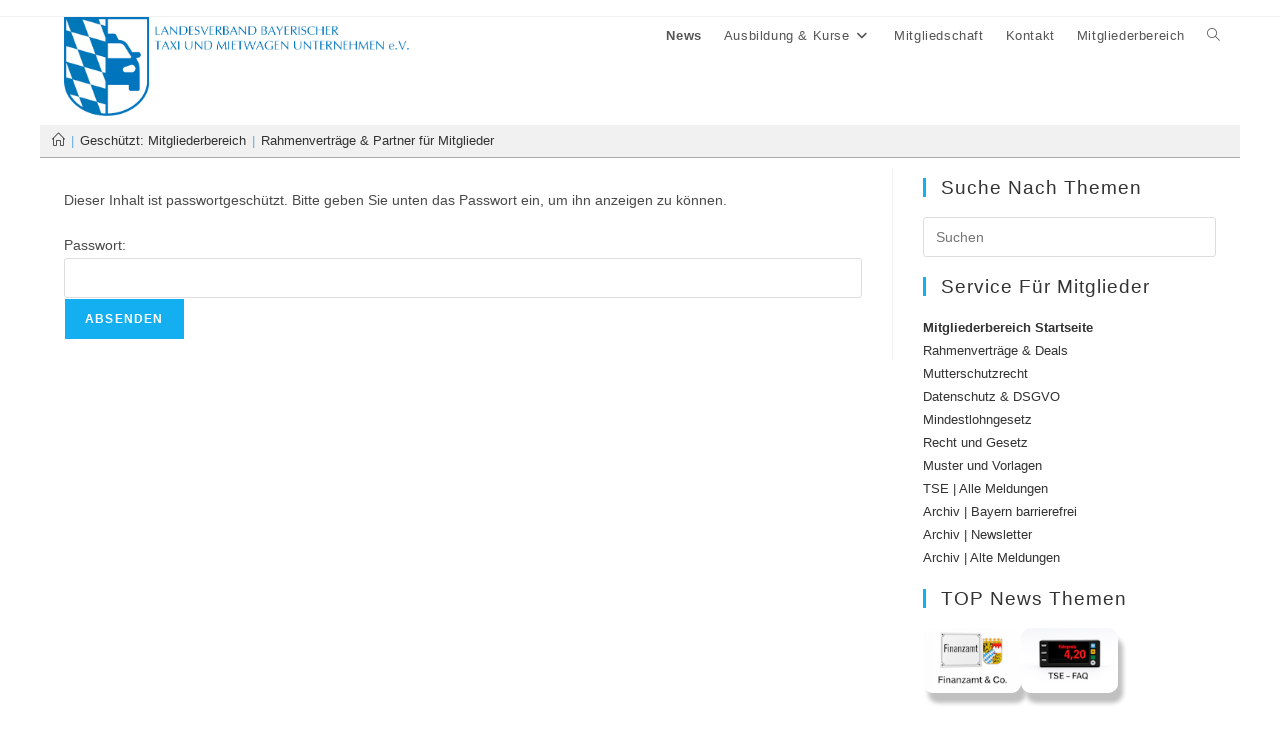

--- FILE ---
content_type: text/html; charset=utf-8
request_url: https://www.google.com/recaptcha/api2/aframe
body_size: 267
content:
<!DOCTYPE HTML><html><head><meta http-equiv="content-type" content="text/html; charset=UTF-8"></head><body><script nonce="_PJJm3x6ofeFDIq7BwIxog">/** Anti-fraud and anti-abuse applications only. See google.com/recaptcha */ try{var clients={'sodar':'https://pagead2.googlesyndication.com/pagead/sodar?'};window.addEventListener("message",function(a){try{if(a.source===window.parent){var b=JSON.parse(a.data);var c=clients[b['id']];if(c){var d=document.createElement('img');d.src=c+b['params']+'&rc='+(localStorage.getItem("rc::a")?sessionStorage.getItem("rc::b"):"");window.document.body.appendChild(d);sessionStorage.setItem("rc::e",parseInt(sessionStorage.getItem("rc::e")||0)+1);localStorage.setItem("rc::h",'1770041579268');}}}catch(b){}});window.parent.postMessage("_grecaptcha_ready", "*");}catch(b){}</script></body></html>

--- FILE ---
content_type: text/css
request_url: https://taxi-bayern.de/wp-content/themes/oceanwp-child/assets/css/fonts.css?ver=1.0
body_size: 245
content:
/* ===== Inter ===== */
@font-face {
  font-family: 'Inter';
  src: url('../fonts/Inter/subset-Inter-Regular.woff2') format('woff2');
  font-weight: 400;
  font-style: normal;
  font-display: swap;
}
@font-face {
  font-family: 'Inter';
  src: url('../fonts/Inter/Inter-Italic.woff2') format('woff2');
  font-weight: 400;
  font-style: italic;
  font-display: swap;
}

/* ===== Montserrat (Thin – sehr leicht) ===== */
@font-face {
  font-family: 'Montserrat';
  src: url('../fonts/Montserrat/subset-Montserrat-Thin.woff2') format('woff2');
  font-weight: 100;
  font-style: normal;
  font-display: swap;
}
@font-face {
  font-family: 'Montserrat';
  src: url('../fonts/Montserrat/subset-Montserrat-ThinItalic.woff2') format('woff2');
  font-weight: 100;
  font-style: italic;
  font-display: swap;
}

/* ===== Roboto ===== */
@font-face {
  font-family: 'Roboto';
  src: url('../fonts/Roboto/subset-Roboto-Regular.woff2') format('woff2');
  font-weight: 400;
  font-style: normal;
  font-display: swap;
}
@font-face {
  font-family: 'Roboto';
  src: url('../fonts/Roboto/subset-Roboto-Italic.woff2') format('woff2');
  font-weight: 400;
  font-style: italic;
  font-display: swap;
}

/* ===== Familien zuweisen (erstmal basic) ===== */
body {
  font-family: "Inter", "Roboto", system-ui, -apple-system, Arial, sans-serif;
}
h1, h2, h3, h4, h5, h6 {
  font-family: "Montserrat", "Inter", "Roboto", system-ui, -apple-system, Arial, sans-serif;
}



--- FILE ---
content_type: text/css
request_url: https://taxi-bayern.de/wp-content/themes/oceanwp-child/style.css?ver=1.3%20-%2026.09.2025
body_size: 7975
content:
/*
Theme Name: OceanWP Child
Template: oceanwp
Author: Sebaf IT Germany, (c) 2025
Version: 1.3 - 26.09.2025
Version: 1.4 - 27.01.2026
*/

/* CUSTOM CSS für Taxi-Bayern.de - Stand: 27.01.2026 */

.wp-block-latest-posts__featured-image img {
    height: auto;
    max-width: 100%;
    width: 150px;
}

.show-support-ribbon {
    width: 220px;
    height: 100px;
    padding: 10px 0;
    color: #000;
    background: none;
    font-size: 12px;
    line-height: 16px;
    font-family: 'Lucida Grande','Lucida Sans Unicode','Lucida Sans',Geneva,Verdana,sans-serif;
    text-align: center;
    text-decoration: none;
    border: 1px solid rgba(255,255,255,.7);
    transform: rotate(0deg);
rgba(0,0,0,.3);
}
.show-support-ribbon a[style] { font-size: 14px !important;
background-color:black !important}

/* ****************************************************************** */
/* CI Standard des LV: Bilder abgerundet und Button-like Hover-Effekt */
/* ****************************************************************** */

img.sfshadow{
	box-shadow: 10px 20px 15px silver;
	border-radius: 20px;
}

img.sfshadow:hover{
    box-shadow: inset 0 0 0 9999px rgba(0, 128, 128, 0.6);
    filter: brightness(0.85);
}

figure.sfshadow-small img {
    box-shadow: 5px 10px 4px silver;
    border-radius: 10px;
    margin-bottom: 10px !important;
}

figure.sfshadow-small:hover img {
    box-shadow: inset 0 0 0 9999px rgba(0, 128, 128, 0.6);
    filter: brightness(0.85);
}


img.attachment-thumbnail{
	box-shadow: 5px 10px 5px silver;
	border-radius: 20px;
}

/* ****************************************************************** */
/* ENDE: Bilder abgerundet und Button-like Hover-Effekt               */
/* ****************************************************************** */


.wp-block-latest-posts__post-excerpt {
    margin-bottom: 2em;
    margin-top: .5em;
}

.wp-block-latest-posts__post-title{
	font-weight: bold;
	font-size: 13pt;
}


ul.wp-block-latest-posts__list{
	margin: 5px 0 15px 0;
}

.wp-block-latest-posts.alignleft {
	margin-right: 0;
}

.sidebar-box {
    margin-bottom: 20px;
}

.sidebar-box ul a {
	font-weight: none;
	font-size: 10pt;
}

.sidebar-box .widget-title, .sidebar-box.widget_block .wp-block-heading {
    font-size: 19px !important;
    margin-top: 10px;
}

h2.entry-title{
	font-size: 13pt;
}

#copyright{

}

/* Rechte Spalte Linkliste der letzten 5 News */

.wp-block-latest-posts__post-title a{
	color: #66ACD8;
}

.wp-block-latest-posts__post-title a:hover{
	color: #DCB555;
}

/* --------------------------------------------- */


li a:hover{
	color: #DCB555;
}
p a:hover{
	color: #DCB555;
}

div a:hover{
	color: #DCB555;
}

.wp-block-button a:hover{
	color: #DCB555;
}

.wpcp-carousel-section .wpcp-slide-image {
	margin: 3px 3px;
  	height: 95px;
}

.wpcp-post-carousel .wpcp-single-item .wpcp-all-captions {
    padding: 5px 6px 0;
}

#poststuff h2, .wpcp-post-carousel .wpcp-single-item .wpcp-all-captions h2 {
  font-size: 12px;
}

.homepage-headline {
	margin-bottom: 0;
}

.homepage-headline-post-carousel{
	margin-top: 10px;
}

.kb-gallery-wrap-id-1108_532b69-de.wp-block-kadence-advancedgallery{
	overflow: hidden;
}

.splide__pagination {
	visibility: hidden;
}

.pdfprnt-button {
    padding: 0;
}
.pdfprnt-button-title {
    padding: 0;
	  vertical-align: bottom;
}
.single .entry-content {
    margin-top: 15px;
}

.single .entry-title {
    padding: 0 0 10px;
}

.single-post ul.meta, .single.ocean-cpt ul.meta {
    padding-bottom: 10px;
}


/* ------------------------------------------------ */
/* 02.06.2025 - implementing bread crumb navigation */
/* ------------------------------------------------ */

#site-header {
    border-bottom: none;
    margin-bottom: 6px;
}

.page-header-title {
   display: none;
}

.page-header{
   padding: 0px 0;
   background-color: #F1F1F1;
   max-width: fit-content;
   margin: auto;
   border-bottom: 1px solid #AAA;
}


.page-header .container {
  padding: 7px 0 5px 0;
  height: 32px;
  max-width: 98%;
}

#main #content-wrap {
    padding-top: 10px;
}

body.home .page-header {
    display: none;
}

.page-header .page-subheading {
    display: none;
}

/* ------------------------------------------------ */
/* 16.07.2025 - /weitere-news - Artikelbild abger.  */
/* ------------------------------------------------ */

.wp-block-kadence-posts .loop-entry .post-thumbnail img,
.related-thumb img {
    box-shadow: 10px 20px 15px white;
    border-radius: 20px;
}

.related-thumb {
    background-color: white;
}


/* ------------------------------------------------ */
/* 02.06.2025 - /tag Seite - Kommentar-Hinweis weg  */
/* ------------------------------------------------ */

.blog-entry.thumbnail-entry .blog-entry-comments {
    display: none;
}

.blog-entry.thumbnail-entry .blog-entry-bottom {
    padding-top: 10px;
    border: none;
}


/* ------------------------------------------------ */
/* Slider News Startseite */

.kadence-blocks-gallery-item__caption {
    border-top: 1px solid #003252;
}

.kb-gallery-item-link no-lightbox a {
    text-decoration: none;
}

.kb-gallery-item-link no-lightbox a:hover {
    text-decoration: none;
    color: #DCB555;
}

/* ENDE Slider News Startseite */


/* ------------------------------------------------- */
/* (alter) Slider News Seite */


.kb-gallery-id-1108_532b69-de.kb-gallery-ul.kb-gallery-type-fluidcarousel .kt-blocks-carousel figure .kb-gal-image-radius, .kb-gallery-id-1108_532b69-de.kb-gallery-ul.kb-gallery-type-fluidcarousel .kt-blocks-carousel figure .kb-gal-image-radius img {
    height: 80px !important;
    box-shadow: 5px 10px 5px #F2F2F2;
    border-radius: 10px;
}

.wp-block-kadence-advancedgallery .kt-blocks-carousel-init[data-slider-dots=true] {
    margin-bottom: 18px;
}

#splide01-track{
    height: 100px;
}

/* ------------------------------------------------- */
/* Neuer Slider Startseite 202509 */

.n2-ss-slider-2.n2-ow {
    box-shadow: 10px 20px 15px silver;
    border-radius: 20px !important;
}

.zu-den-nachrichten {
    margin-top: 20px;
}



/* START Events Artikelseite Linie unter Datum & Preis */

.tribe-events-schedule.tribe-clearfix{
	border-bottom: 1px solid #e4e4e4;
}

/* ENDE Events Artikelseite Linie unter Datum & Preis */

/* -------------------------------------------------------- */
/*       Footer zentrieren und auf 1200px begrenzen         */
/*       Datum: 13.11.2025 - Sebaf IT                       */
/* -------------------------------------------------------- */

#footer-inner, 
#footer-widgets,
#footer-bottom {
  max-width: 1200px;
  margin: 0 auto;
}

/* Hintergrundfarbe bleibt weiterhin vollflächig */
.site-footer {
  	width: 100%;
}

#footer-widgets .footer-box.col_4_of_4 {
    	width: 25% !important;
    	float: left;
}

#sf-footer-headline {
	margin: 0 0 7px;
}

#footer-bottom {
  border-top: 1px solid currentColor;
}

/* -------------------------------------------------------- */
/*       Neue rechte Spalte (Widget "Linke Seitenleiste")   */
/*       Datum: 18.11.2025 - Sebaf IT                       */
/* -------------------------------------------------------- */


/* TOP News Themen: Thumbs auf Mobile nebeneinander + weniger Abstand */

@media (max-width: 768px) {

  /* 4 Icon-Boxen in zwei Spalten nebeneinander */
  #block-26.sidebar-box.widget_block,
  #block-27.sidebar-box.widget_block,
  #block-28.sidebar-box.widget_block,
  #block-29.sidebar-box.widget_block,
  #block-30.sidebar-box.widget_block,
  #block-31.sidebar-box.widget_block,
  #block-32.sidebar-box.widget_block,
  #block-33.sidebar-box.widget_block {
    display: inline-block;
    width: 48%;           /* zwei Spalten, kleiner Rand dazwischen */
    vertical-align: top;
    margin-bottom: 10px;  /* halbierter Abstand nach unten */
  }

  /* rechte Spalte soll keinen zusätzlichen rechten Rand bekommen */
  #block-27.sidebar-box.widget_block,
  #block-29.sidebar-box.widget_block,
  #block-31.sidebar-box.widget_block,
  #block-33.sidebar-box.widget_block {
    margin-right: 0;
  }

  /* linke Spalte bekommt minimalen Abstand rechts */
  #block-26.sidebar-box.widget_block,
  #block-28.sidebar-box.widget_block,
  #block-30.sidebar-box.widget_block,
  #block-32.sidebar-box.widget_block {
    margin-right: 4%;
  }

  /* Unterster Block: Abstand zur nächsten Überschrift wieder wie global */
  #block-29.sidebar-box.widget_block,
  #block-33.sidebar-box.widget_block {
    margin-bottom: 20px;  /* globaler Standardwert deiner Sidebar */
  }
}

  #block-26.sidebar-box.widget_block,
  #block-27.sidebar-box.widget_block,
  #block-28.sidebar-box.widget_block,
  #block-30.sidebar-box.widget_block,
  #block-31.sidebar-box.widget_block,
  #block-32.sidebar-box.widget_block {
    margin-bottom: 7px;  /* halbierter Abstand nach unten */
  }


/* -------------------------------------------------------- */
/*       Neue Events Seite(n) 20250926                      */
/*       Datum: 30.11.2025 - Sebaf IT                       */
/* -------------------------------------------------------- */



.attachment-full.size-full.wp-post-image, .tribe-events-calendar-list__event-featured-image{
		box-shadow: 10px 20px 15px silver;
	border-radius: 20px;
}

.tribe-common-l-container.tribe-events-l-container{
	padding-top: 0 !important;
}
@media (min-width: 768px) {
    .tribe-events-event-meta.primary, .tribe-events-event-meta.secondary {
        width: 100%;
    }
}

/* START Artikelseite Event Bild Pos & Text float darum */

/* ===== A) Primär: Grid + gezielte Absatz-Steuerung (Firefox etc.) ===== */
@media (min-width: 900px) {
  .single-tribe_events #tribe-events-content [id^="post-"].type-tribe_events.has-media {
    display: grid !important;
    grid-template-columns: 1fr 340px;   /* Text | Bild */
    grid-auto-rows: min-content;
    column-gap: 24px;
    row-gap: .75em;
    align-items: start;
  }

  .single-tribe_events #tribe-events-content [id^="post-"].type-tribe_events.has-media .tribe-events-event-image {
    grid-column: 2;
    grid-row: 1 / 4;                   /* Bild über die ersten 3 Zeilen */
    margin-top: 0 !important;
  }
  .single-tribe_events #tribe-events-content [id^="post-"].type-tribe_events.has-media .tribe-events-event-image img {
    width: 100%; height: auto; display: block;
  }

  /* Nur wenn der Browser contents -> Grid-Teilnahme sauber kann */
  @supports (display: contents) {
    .single-tribe_events #tribe-events-content [id^="post-"].type-tribe_events.has-media
    .tribe-events-single-event-description { display: contents; }

    /* Absätze 1–3 links neben dem Bild */
    .single-tribe_events #tribe-events-content [id^="post-"].type-tribe_events.has-media
    .tribe-events-single-event-description > p:nth-of-type(1) { grid-column: 1; grid-row: 1; margin:0 !important; }
    .single-tribe_events #tribe-events-content [id^="post-"].type-tribe_events.has-media
    .tribe-events-single-event-description > p:nth-of-type(2) { grid-column: 1; grid-row: 2; margin:0 !important; }
    .single-tribe_events #tribe-events-content [id^="post-"].type-tribe_events.has-media
    .tribe-events-single-event-description > p:nth-of-type(3) { grid-column: 1; grid-row: 3; margin:0 !important; }

    /* Ab Absatz 4 über volle Breite */
    .single-tribe_events #tribe-events-content [id^="post-"].type-tribe_events.has-media
    .tribe-events-single-event-description > p:nth-of-type(n+4) { grid-column: 1 / -1; margin: 0 0 .75em 0 !important; }
  }

  /* Folgeblöcke (Tickets, Meta etc.) volle Breite */
  .single-tribe_events #tribe-events-content [id^="post-"].type-tribe_events.has-media .tribe-events,
  .single-tribe_events #tribe-events-content [id^="post-"].type-tribe_events.has-media .tribe-events-single-section {
    grid-column: 1 / -1;
  }
}

/* ===== B) Fallback für Browser, die mit contents+Grid zicken (Edge/Chromium) ===== */
@media (min-width: 900px) {
  @supports not (display: contents) {
    /* Kein Grid – klassisches Float-Layout erzwingen */
    .single-tribe_events #tribe-events-content [id^="post-"].type-tribe_events.has-media {
      display: block !important;
    }

    .single-tribe_events #tribe-events-content [id^="post-"].type-tribe_events.has-media .tribe-events-event-image {
      float: right !important;
      width: 340px !important;
      max-width: 45% !important;
      height: auto !important;
      margin: 0 0 20px 24px !important; /* Abstand links */
      display: block !important;
    }
    .single-tribe_events #tribe-events-content [id^="post-"].type-tribe_events.has-media .tribe-events-event-image img {
      width: 100% !important; height: auto !important; display:block !important;
    }

    /* BFC/Blockaden aufheben, damit der Text den Float umläuft */
    .single-tribe_events #tribe-events-content [id^="post-"].type-tribe_events.has-media .tribe-events-single-event-description {
      clear: none !important;
      overflow: visible !important;
      display: block !important;
      float: none !important;
      contain: none !important;
      margin-top: 0 !important;
      padding-top: 0 !important;
    }
    .single-tribe_events #tribe-events-content [id^="post-"].type-tribe_events.has-media .tribe-events-single-event-description > * {
      clear: none !important;
      overflow: visible !important;
      margin-top: .5em !important;
    }

    /* Nach der Beschreibung Float „aufräumen“, Folgeblöcke volle Breite */
    .single-tribe_events #tribe-events-content [id^="post-"].type-tribe_events.has-media .tribe-events,
    .single-tribe_events #tribe-events-content [id^="post-"].type-tribe_events.has-media .tribe-events-single-section {
      clear: both !important;
    }
  }
}

/* Mobil: wieder untereinander */
@media (max-width: 899.98px) {
  .single-tribe_events #tribe-events-content [id^="post-"].type-tribe_events.has-media { display: block !important; }
  .single-tribe_events #tribe-events-content [id^="post-"].type-tribe_events.has-media .tribe-events-event-image {
    float: none !important; width: 100% !important; max-width: 100% !important; margin: 0 0 16px 0 !important;
  }
}

/* ENDE Artikelseite Event Bild Pos & Text float darum */

.tribe-common.tribe-events.tribe-events-view.tribe-events-view--list.tribe-common--breakpoint-xsmall.tribe-common--breakpoint-medium{
	margin-top: 20px;
}

/* Tickets-Box über volle Breite (GRID-Zweig) */

/* 1) Inneren Tickets-Container breit ziehen */
.single-tribe_events #tribe-events-content [id^="post-"].type-tribe_events.has-media
.tribe-tickets__tickets-wrapper .tribe-tickets__tickets {
  max-width: none !important;
  width: 100% !important;
}

/* 2) Falls dein Build .tribe-tickets__tickets-form nutzt */
.single-tribe_events #tribe-events-content [id^="post-"].type-tribe_events.has-media
.tribe-tickets__tickets-wrapper .tribe-tickets__tickets-form {
  max-width: none !important;
  width: 100% !important;
}

/* 3) Manche Themes kapseln mit 'common container' */
.single-tribe_events #tribe-events-content [id^="post-"].type-tribe_events.has-media
.tribe-tickets__tickets-wrapper .tribe-common-l-container {
  max-width: none !important;
  width: 100% !important;
  padding-left: 0 !important;
  padding-right: 0 !important;
}


@media (min-width: 900px) {
  .single-tribe_events #tribe-events-content [id^="post-"].type-tribe_events.has-media 
  .tribe-common.event-tickets.tribe-tickets__tickets-wrapper {
    grid-column: 1 / -1 !important;
    width: 100% !important;
    max-width: none !important;
    display: block !important;
  }
}

/* ENDE Tickets-Box über volle Breite (GRID-Zweig) */

/* Styles EVENTS nachziehen auf LVBTM CI */

/* Event-Einzelseite: Haupttitel */
.single-tribe_events h1.tribe-events-single-event-title {
  font-size: 20px !important;
  line-height: 1.4 !important;
  font-weight: 600 !important;
  margin: 0 0 20px !important;
  color: inherit !important;
}

/* Falls oben auf der Seite noch der Theme-Page-Header H1 steht, angleichen */
.single-tribe_events .page-header .page-header-title {
  font-size: 20px !important;
  line-height: 1.4 !important;
  font-weight: 600 !important;
  margin: 0 0 20px !important;
  color: inherit !important;
}

/* Event-Listen/Kalender-Views: Seitentitel angleichen */
.tribe-events .tribe-events-page-title,
.tribe-events-view h1.tribe-events-page-title {
  font-size: 20px !important;
  line-height: 1.4 !important;
  font-weight: 600 !important;
  margin: 0 0 20px !important;
  color: inherit !important;
}


/* Fließtext in Events angleichen an Standard-Seiten/News */
.single-tribe_events #tribe-events-content p,
.tribe-events p,
.tribe-common p {
  font-size: 16px !important;
  line-height: 1.625 !important;
  font-weight: 400 !important;
  color: inherit !important;
  margin: 0 0 20px !important;  /* gleicher Absatzabstand wie News */
}

/* Preisangabe (Kosten) in Events anpassen */
.single-tribe_events .tribe-events-cost,
.tribe-events .tribe-events-cost {
  font-size: 15px !important;      /* wie p-Text */
  line-height: 1.625 !important;
  font-weight: 600 !important;     /* nicht fett */
  color: inherit !important;       /* gleiche Textfarbe */
  text-transform: none !important; /* Großschreibung weg */
}

/* Event-Seite: "Alle Veranstaltungen"-Link anpassen */
.tribe-events-back a,
.tribe-events-back a:visited {
  color: #333;               /* gleiche Grundfarbe wie News-Links */
  font-weight: normal;       /* nicht fett */
  text-decoration: none;     /* Unterstreichung raus */
  transition: all .3s ease;  /* sanfter Hover-Übergang */
}

.tribe-events-back a:hover,
.tribe-events-back a:focus {
  color: #DCB555;            /* Hover-Farbe wie News-Links */
  text-decoration: underline; /* oder so wie bei den News-Links */
}

/* Links im Event-Fließtext (z.B. "IHK München und Oberbayern") an LV-Design anpassen */
.single-tribe_events .tribe-events-single-event-description a,
.single-tribe_events .tribe-events-single-event-description a:visited {
  color: #333 !important;
  text-decoration: none;
  transition: color .3s ease, text-decoration-color .3s ease;
}

.single-tribe_events .tribe-events-single-event-description a:hover,
.single-tribe_events .tribe-events-single-event-description a:focus {
  color: #DCB555 !important;
  text-decoration: underline;
  text-underline-offset: .12em;
}

/* Dropdown "Zum Kalender hinzufügen" in LV-Button-Farben */
.tribe-events .tribe-events-c-subscribe-dropdown__button {
  background-color: #13aff0 !important; /* Hellblau wie LV-Button */
  color: #fff !important;               /* Weißer Text */
  border: none !important;
  transition: all .3s ease;
}

.tribe-events .tribe-events-c-subscribe-dropdown__button:hover,
.tribe-events .tribe-events-c-subscribe-dropdown__button:focus {
  background-color: #0d99d5 !important; /* Hover-Dunkelblau */
  color: #DCB555 !important;            /* Text wird Gold */
}

/* Tickets kaufen – LV-Farben + Hover, ohne Fremd-Effekte */
.single-tribe_events .tribe-tickets__tickets-buy.tribe-common-c-btn,
.single-tribe_events button#tribe-tickets__tickets-buy {
  background-color: #13aff0 !important;   /* helles LV-Blau */
  color: #ffffff !important;
  border: 0 !important;
  box-shadow: none !important;
  text-shadow: none !important;
  transform: none !important;
  transition: background-color .2s ease, color .2s ease !important;
}

/* Hover/Focus (nur wenn nicht disabled) */
.single-tribe_events .tribe-tickets__tickets-buy.tribe-common-c-btn:hover:not(:disabled),
.single-tribe_events button#tribe-tickets__tickets-buy:hover:not(:disabled),
.single-tribe_events .tribe-tickets__tickets-buy.tribe-common-c-btn:focus:not(:disabled),
.single-tribe_events button#tribe-tickets__tickets-buy:focus:not(:disabled) {
  background-color: #0d99d5 !important;   /* etwas dunkleres Blau */
  color: #DCB555 !important;              /* Gold wie gewünscht */
  box-shadow: none !important;
  text-shadow: none !important;
  transform: none !important;
  outline: none !important;
}

/* Disabled-Look (optional – damit kein „falsches“ Hover wirkt) */
.single-tribe_events .tribe-tickets__tickets-buy.tribe-common-c-btn:disabled,
.single-tribe_events button#tribe-tickets__tickets-buy:disabled {
  background-color: #e6f7fd !important;
  color: #9acfe3 !important;
  border: 0 !important;
  box-shadow: none !important;
  cursor: not-allowed !important;
}

/* Anpassungen EVENTS-Seite (Übersicht) */

.tribe-events .tribe-events-calendar-list__event-title-link:hover {
    background: #0000;
	border-bottom: 1px dashed #DCB555;
    color: #DCB555 !important;
}

.tribe-events-c-view-selector {
	display: none;
}


/* ENDE Anpassungen EVENTS-Seite (Übersicht) */

/* ========== LV-Style: Events-Übersichtsseite ========== */

/* Grundfarben für Texte */
.tribe-events, 
.tribe-events * {
  color: #333 !important;
}

/* Überschriften (Titel der Events etc.) */
.tribe-events h1,
.tribe-events h2,
.tribe-events h3,
.tribe-events h4,
.tribe-events h5,
.tribe-events h6 {
  color: #333 !important;
  font-weight: 600;
}

/* Links allgemein */
.tribe-events a,
.tribe-events a:visited {
  color: #333 !important;
  text-decoration: none;
  transition: color .3s ease, text-decoration-color .3s ease;
}

/* Hover- & Focus-Zustand */
.tribe-events a:hover,
.tribe-events a:focus {
  color: #DCB555 !important;
  text-decoration: dashed;
  text-underline-offset: .12em;
}

/* Datumskacheln links (Tag + Monat) */
.tribe-events .tribe-events-calendar-list__event-date-tag,
.tribe-events .tribe-events-calendar-list__event-date-tag * {
  color: #333 !important;
}

.tribe-events .tribe-events-calendar-list__event-date-tag:hover,
.tribe-events .tribe-events-calendar-list__event-date-tag:focus,
.tribe-events .tribe-events-calendar-list__event-date-tag:hover *,
.tribe-events .tribe-events-calendar-list__event-date-tag:focus * {
  color: #DCB555 !important;
}

/* ENDE Styles EVENTS nachziehen auf LVBTM CI */



/* -------------------------------------------------------- */
/*       EVENTS & Tickets                                   */
/*       Datum: 30.11.2025 - Sebaf IT                       */
/* -------------------------------------------------------- */


/* Events-Seite: Beschreibungstexte im Kalender ausblenden */
.post-type-archive-tribe_events .tribe-events-calendar-list__event-description p,
.tribe-events .tribe-events-calendar-list__event-description p {
    display: none !important;
}

/* --- Einzel-Eventseite typografisch wie LV-News --- */
.single-tribe_events .tribe-events-single-event-description p,
.single-tribe_events .tribe-events-content p,
.single-tribe_events .tribe-events-single-event-description li,
.single-tribe_events .tribe-events-content li {
    font-size: 16px !important;
    line-height: 1.65 !important;
    color: #333333 !important;
    margin-bottom: 20px !important;
    font-weight: 400 !important;
}

/* UL & LI spacing harmonisieren */
.single-tribe_events .tribe-events-single-event-description ul,
.single-tribe_events .tribe-events-content ul {
    margin-left: 20px !important;
    margin-bottom: 25px !important;
}

.single-tribe_events .tribe-events-single-event-description li,
.single-tribe_events .tribe-events-content li {
    padding-left: 5px !important;
}

/* Optional: Absatzbereich minimal breiter wie in News */
.single-tribe_events .tribe-events-content {
    max-width: 700px; /* Gleiche Breite wie Content im LV-News-Bereich */
}

/* -------------------------------------------------------- */
/*       EVENTS & Tickets (Finetuning)                      */
/*       Datum: 01.12.2025 - Sebaf IT                       */
/* -------------------------------------------------------- */


/* DESKTOP */
/* Events-Liste: Content bündig wie Breadcrumb-Container ausrichten */
@media (min-width: 960px) {

  /* Äußerer Events-Container */
  .post-type-archive-tribe_events 
  .tribe-common-l-container.tribe-events-l-container {
      max-width: 1200px;          /* wie Haupt-Content / Footer */
      margin: 0 auto;
      padding-left: 0 !important; /* links bündig */
      padding-right: 0 !important;/* rechts an die vertikale Linie */
  }

  /* Innerer Listen-Wrapper – Restpadding raus */
  .post-type-archive-tribe_events 
  .tribe-events-calendar-list {
      padding-left: 0 !important;
      padding-right: 0 !important;
  }
}

/* MOBILE (Events Liste / Übersicht alle Events) */

/* EVENTS – Mobile: wieder „volle“ Breite wie der Rest der Seite */
@media (max-width: 1024px) {

    /* Äußerer Events-Container */
  .post-type-archive-tribe_events 
  .tribe-common-l-container.tribe-events-l-container {
      max-width: none;
      margin: 0 auto;
      padding-left: 0 !important; /* links bündig */
      padding-right: 0 !important;/* rechts an die vertikale Linie */
  }

  /* Innerer Listen-Wrapper – Restpadding raus */
  .post-type-archive-tribe_events 
  .tribe-events-calendar-list {
      padding-left: 0 !important;
      padding-right: 0 !important;
  }

}

/* ------------------------------------------------------- */
/* Bereich: "Anstehend" in seiner Höhe halbieren (Desktop) */
/* ------------------------------------------------------- */

/* Events-Ansichten-Bar (Anstehend / Datum wählen) auf Desktop kompakter machen */
@media (min-width: 1025px) {

  /* Gesamte Leiste flacher machen */
  .tribe-events-header__events-bar {
    padding-top: 0.4rem !important;
    padding-bottom: 0.4rem !important;
  }

  /* Innen-Abstände der Navigation reduzieren */
  .tribe-events .tribe-events-c-top-bar,
  .tribe-events .tribe-events-c-top-bar__nav,
  .tribe-events .tribe-events-c-top-bar__nav-list li {
    padding-top: 0 !important;
    padding-bottom: 0 !important;
    margin-top: 0 !important;
    margin-bottom: 0 !important;
  }

  /* Label "Anstehend" (aktive Ansicht) ~20 % kleiner */
  .tribe-events .tribe-events-c-top-bar__nav-list .tribe-events-c-top-bar__nav-link,
  .tribe-events .tribe-events-c-top-bar__nav-list button {
    font-size: 0.8em !important; /* ~20 % kleiner */
    line-height: 1.2 !important;
  }

  /* Hover-Farbe für "Anstehend" & Co. */
  .tribe-events .tribe-events-c-top-bar__nav-list .tribe-events-c-top-bar__nav-link:hover,
  .tribe-events .tribe-events-c-top-bar__nav-list button:hover,
  .tribe-events .tribe-events-c-top-bar__nav-list .tribe-events-c-top-bar__nav-link:focus,
  .tribe-events .tribe-events-c-top-bar__nav-list button:focus {
    color: #FDBE14 !important;
  }
}

/* Events-Ansicht: Abstand über "Anstehend" reduzieren */
body.post-type-archive-tribe_events .tribe-events-header {
    margin-top: 0.75rem !important;   /* kleiner Abstand */
    padding-top: 0 !important;
}


/* Events-Ansicht: "Anstehend" kleiner und Hover-Farbe */
body.post-type-archive-tribe_events .tribe-events-c-top-bar__nav-title,
body.post-type-archive-tribe_events .tribe-events-c-top-bar__nav-title span {
    font-size: 0.8em !important;          /* ca. 20 % kleiner */
}

/* Hover-Farbe für den Text "Anstehend" */
body.post-type-archive-tribe_events .tribe-events-c-top-bar__nav-title:hover,
body.post-type-archive-tribe_events .tribe-events-c-top-bar__nav-title:hover span {
    color: #FDBE14 !important;
}


/* ------------------------------------------------------- */
/* Update 26.01.2026 - Sebaf IT - Darstellung Google Ads   */
/* ------------------------------------------------------- */

/* ------------------------------------------------------- */
/* Darstellung Google Ads - Banner li & re im Whitespace   */
/* ------------------------------------------------------- */

/* Whitespace Ads: links/rechts im Viewport vertikal mittig */

#lv-sidebanners{
  position: fixed;
  inset: 0;              /* top/right/bottom/left:0 */
  z-index: 9999;
  pointer-events: none;  /* klickt nicht auf den Overlay-Container */
}

#lv-sidebanners .lv-banner{
  position: fixed;
  top: 50%;
  transform: translateY(-50%);
  width: 160px;          /* bei Bedarf 120/180 testen */
  max-width: 160px;
  pointer-events: auto;  /* Banner selbst bleibt klickbar */
}

#lv-sidebanners .lv-banner--left{
  left: 18px;            /* Abstand zum Viewport-Rand */
}

#lv-sidebanners .lv-banner--right{
  right: 18px;
}

/* "Google-Ads" Überschrift kleiner/neutraler */

#lv-sidebanners .widget-title-google-ads{
  margin: 0 0 6px 0;
  font-size: 12px;
  opacity: .7;
}

/* Responsiv: auf kleineren Screens ausblenden (sonst zerschießt es UX) */

/* Whitespace Ads: nur auf sehr breiten Screens anzeigen */
@media (max-width: 1699px){
  #lv-sidebanners{ 
    display: none; 
  }
}

@media (min-width: 1700px){
  #lv-sidebanners{ 
    display: block; 
  }
}

#lv-sidebanners .lv-banner{
  min-width: 160px;
  max-width: 160px;
}

#lv-sidebanners{
  overflow: hidden;
}

/* ------------------------------------------------------- */
/* ENDE - Banner li & re im Whitespace                     */
/* ------------------------------------------------------- */

/* ------------------------------------------------------- */
/* Abstände News-Items in Feed auf News-Startseite         */
/* Erlaubt insert von Google-Ads im Feed.                  */
/* inkl. Hinweis über der Anzeige                          */
/* ------------------------------------------------------- */

.wp-block-kadence-posts .loop-entry .entry-content-wrap {
    padding: 0 0 0 2rem;
}

.entry-footer {
    margin-bottom: 10px;
}

.adsbygoogle{
    margin-bottom: 30px;
}

/* Wrapper für Newsfeed-Infeed-Ads */
.lv-ads-wrapper-newsfeed {
    width: 835px;
    max-width: 100%;
    margin: 0 auto 40px auto;   /* zentriert + Abstand nach unten */
    text-align: left;          /* Hinweis linksbündig */
}

/* Hinweis über der Anzeige */
.lv-ads-hinweis-newsfeed {
    font-size: 10px;
    line-height: 1.2;
    color: #888;
    font-family: Arial, Helvetica, sans-serif;
    text-transform: uppercase;
    letter-spacing: 0.04em;
    margin: 8px 1px 6px 2px;        /* minimal links eingerückt */
    opacity: 0.85;
	pointer-events: none;
}

/* Ad selbst */
.lv-ads-wrapper-newsfeed .adsbygoogle {
    display: block;
    margin: 0 auto;            /* Anzeige exakt mittig */
}

@media (max-width: 1024px) {
  .post-thumbnail-inner {
    margin-bottom: 10px;
  }
}

/* ------------------------------------------------------- */
/* ENDE Abstände News-Items in Feed auf News-Startseite    */
/* ------------------------------------------------------- */


/* =======================================================
   LV News Feeds – unified rules for identical Kadence feeds
   Covers:
   /news         (page-id-1108)
   /weitere-news (page-id-1169)
   /news-archiv  (page-id-4317)
   ======================================================= */

:where(body.page-id-1108, body.page-id-1169, body.page-id-4317)
.wp-block-kadence-posts.item-image-style-beside article.loop-entry.has-post-thumbnail:not(.kb-posts-no-image){
  display: block !important; /* Kadence grid kill -> prevents jump */
}

/* Thumbnail left, text right – stable in all breakpoints */
:where(body.page-id-1108, body.page-id-1169, body.page-id-4317)
.wp-block-kadence-posts.item-image-style-beside article.loop-entry.has-post-thumbnail:not(.kb-posts-no-image) > a.post-thumbnail{
  float: left !important;
  width: 30% !important;
  max-width: 260px;
  margin: 0 24px 12px 0 !important;
  display: block !important;
}

/* Disable Kadence ratio box (padding-bottom + absolute positioning) */
:where(body.page-id-1108, body.page-id-1169, body.page-id-4317)
.wp-block-kadence-posts.item-image-style-beside article.loop-entry > a.post-thumbnail,
:where(body.page-id-1108, body.page-id-1169, body.page-id-4317)
.wp-block-kadence-posts.item-image-style-beside article.loop-entry > a.post-thumbnail .post-thumbnail-inner{
  height: auto !important;
  padding-bottom: 0 !important;
  position: static !important;
  overflow: hidden; /* keep rounded corners clean */
}

:where(body.page-id-1108, body.page-id-1169, body.page-id-4317)
.wp-block-kadence-posts.item-image-style-beside article.loop-entry > a.post-thumbnail img{
  position: static !important;
  width: 100% !important;
  height: auto !important;
  object-fit: unset !important;
  display: block !important;
}

/* Let text flow under the image */
:where(body.page-id-1108, body.page-id-1169, body.page-id-4317)
.wp-block-kadence-posts.item-image-style-beside article.loop-entry .entry-content-wrap{
  overflow: visible !important;
  padding: 0 !important;
}

/* Clearfix per article */
:where(body.page-id-1108, body.page-id-1169, body.page-id-4317)
.wp-block-kadence-posts.item-image-style-beside article.loop-entry::after{
  content: "";
  display: block;
  clear: both;
}

/* Very small screens: make image a bit wider but still beside headline */
@media (max-width: 420px){
  :where(body.page-id-1108, body.page-id-1169, body.page-id-4317)
  .wp-block-kadence-posts.item-image-style-beside article.loop-entry.has-post-thumbnail:not(.kb-posts-no-image) > a.post-thumbnail{
    width: 42% !important;
    max-width: 180px;
    margin: 0 14px 10px 0 !important;
  }
}

/* "WEITERLESEN…" right aligned */
:where(body.page-id-1108, body.page-id-1169, body.page-id-4317)
.wp-block-kadence-posts p.more-link-wrap{
  text-align: right !important;
  width: 100%;
}

/* Remove arrow icon but keep spacing so it doesn't shift */
:where(body.page-id-1108, body.page-id-1169, body.page-id-4317)
.wp-block-kadence-posts a.post-more-link .kadence-svg-iconset.kadence-arrow-right-alt-svg-baseline{
  display: none !important;
}

:where(body.page-id-1108, body.page-id-1169, body.page-id-4317)
.wp-block-kadence-posts a.post-more-link::after{
  content: "";
  display: inline-block;
  width: calc(27px + .5em);
}

/* ------------------------------------------------------- */
/* News-Feed "Weiterlesen" CI konform machen               */
/* ------------------------------------------------------- */

/* Weiterlesen: Pfeil weg, aber Abstand behalten – ohne unterstrichenen Whitespace */
.wp-block-kadence-posts a.post-more-link .kadence-svg-iconset.kadence-arrow-right-alt-svg-baseline{
  display: none !important;
}

/* deinen bisherigen ::after-Spacing-Hack deaktivieren */
.wp-block-kadence-posts a.post-more-link::after{
  content: none !important;
}

/* Abstand stattdessen als Padding (Underline bleibt nur unter dem Text) */
.wp-block-kadence-posts a.post-more-link{
  padding-right: calc(27px + .5em) !important; /* 27px SVG + vorheriges margin-left */
}

/* LV CI: Link Hover Color */
.wp-block-kadence-posts a.post-more-link:hover,
.wp-block-kadence-posts a.post-more-link:focus {
  color: #FEC414 !important;
}


/* ------------------------------------------------------- */
/* News-Feed Thumbnail Image Schatten & Mouseover-Effekt   */
/* ------------------------------------------------------- */


/* Kadence Posts: Thumbnail-IMG bekommt sfshadow-Look (ohne class am img) */
.wp-block-kadence-posts a.post-thumbnail img{
  box-shadow: 10px 20px 15px silver;
  border-radius: 20px;
}

/* Hover-Effekt wie bei img.sfshadow:hover */
.wp-block-kadence-posts a.post-thumbnail:hover img{
  box-shadow: inset 0 0 0 9999px rgba(0, 128, 128, 0.6);
  filter: brightness(0.85);
}

/* Shadow auf den Thumbnail-Container statt aufs Bild */
.wp-block-kadence-posts.item-image-style-beside a.post-thumbnail{
  display: block;
  border-radius: 20px;
  box-shadow: 10px 20px 15px silver;
  overflow: visible; /* wichtig, falls Kadence hier clippt */
}

/* Bild übernimmt nur die runden Ecken */
.wp-block-kadence-posts.item-image-style-beside a.post-thumbnail img{
  border-radius: 20px;
  display: block;
}

/* Pressed Button: Shadow verschwindet bei Hover */
.wp-block-kadence-posts.item-image-style-beside a.post-thumbnail:hover{
  box-shadow: none !important;
}





--- FILE ---
content_type: application/javascript; charset=utf-8
request_url: https://fundingchoicesmessages.google.com/f/AGSKWxUlX3wmL9zgZQWnmnTJwHqAQLAl4fZoF2sMePqdWQ_A1fUmh8cCb2jkMQkaUViT4_PCI28mXgv8gTcJRf9hzKae8Db0gklJRxbd66wDfRKehf-FLkd5srv4tq04s6Tk3LOMDWsNqU1TuyvKt2t-WdizfHY0lipUwwVzyMWjh-B4-Wxi_AE4Sq3TcFs=/_/ads/right./ad_tpl./MonsterAd-/advertisement_/flashad.
body_size: -1284
content:
window['61e03dfc-24b2-480b-81f4-c0c7b41a5fdc'] = true;

--- FILE ---
content_type: application/javascript; charset=utf-8
request_url: https://fundingchoicesmessages.google.com/f/AGSKWxV9Dhnt3OBnsvoIWlAgyY93zqVMIhxfaq6pEIRyD_RafZk1Bz0BPGbqH6eBSjKBKrKT4LGd8YHRFzh0nFEAFuRkBnPh1nsHLdexzl3Z-e6pIl5saKOwqtOB3iHdlzfB8EpBEjKk?fccs=W251bGwsbnVsbCxudWxsLG51bGwsbnVsbCxudWxsLFsxNzcwMDQxNTc2LDczMjAwMDAwMF0sbnVsbCxudWxsLG51bGwsW251bGwsWzddXSwiaHR0cHM6Ly90YXhpLWJheWVybi5kZS9taXRnbGllZGVyYmVyZWljaC9yYWhtZW52ZXJ0cmFlZ2UtZGVzLWxhbmRlc3ZlcmJhbmRlcyIsbnVsbCxbWzgsIkZmMFJHSFR1bjhJIl0sWzksImVuLVVTIl0sWzI2LCIxOCJdLFszMywiMSJdLFsxOSwiMiJdLFsxNywiWzBdIl0sWzI0LCIiXSxbMjUsIltbOTUzNzI1NDQsOTUzNDAyNTIsOTUzNDAyNTRdXSJdLFsyOSwiZmFsc2UiXV1d
body_size: -223
content:
if (typeof __googlefc.fcKernelManager.run === 'function') {"use strict";this.default_ContributorServingResponseClientJs=this.default_ContributorServingResponseClientJs||{};(function(_){var window=this;
try{
var RH=function(a){this.A=_.t(a)};_.u(RH,_.J);var SH=_.ed(RH);var TH=function(a,b,c){this.B=a;this.params=b;this.j=c;this.l=_.F(this.params,4);this.o=new _.eh(this.B.document,_.O(this.params,3),new _.Qg(_.Rk(this.j)))};TH.prototype.run=function(){if(_.P(this.params,10)){var a=this.o;var b=_.fh(a);b=_.Od(b,4);_.jh(a,b)}a=_.Sk(this.j)?_.be(_.Sk(this.j)):new _.de;_.ee(a,9);_.F(a,4)!==1&&_.G(a,4,this.l===2||this.l===3?1:2);_.Fg(this.params,5)&&(b=_.O(this.params,5),_.hg(a,6,b));return a};var UH=function(){};UH.prototype.run=function(a,b){var c,d;return _.v(function(e){c=SH(b);d=(new TH(a,c,_.A(c,_.Qk,2))).run();return e.return({ia:_.L(d)})})};_.Uk(8,new UH);
}catch(e){_._DumpException(e)}
}).call(this,this.default_ContributorServingResponseClientJs);
// Google Inc.

//# sourceURL=/_/mss/boq-content-ads-contributor/_/js/k=boq-content-ads-contributor.ContributorServingResponseClientJs.en_US.Ff0RGHTun8I.es5.O/d=1/exm=kernel_loader,loader_js_executable/ed=1/rs=AJlcJMwj_NGSDs7Ec5ZJCmcGmg-e8qljdw/m=web_iab_tcf_v2_signal_executable
__googlefc.fcKernelManager.run('\x5b\x5b\x5b8,\x22\x5bnull,\x5b\x5bnull,null,null,\\\x22https:\/\/fundingchoicesmessages.google.com\/f\/AGSKWxVbw3GoB5rZOLFI0V3FXrkUpGlMP7OZZZCi3nMsFj6BrZZ2myyXyNOVpkIYQmIJVjSX0Ma_tR_8H_SITV9MQgeazcTu21N3k2a1GUc_I0zrgihWWmWlLv4EqzFEyzYOWpqkPhQv\\\x22\x5d,null,null,\x5bnull,null,null,\\\x22https:\/\/fundingchoicesmessages.google.com\/el\/AGSKWxXWhYTxETR8Aspy7yBPbH97LfLYNPXyAg0jbT0fKbazzGPaLOfkhyropsS4Kw5JimjqtVYJJr0ZhGa_xbVh4SWGUhQNpOnE9qgOpn2hjz8lRpMwM3KExoEsqlBJA1WxGqm4Eplu\\\x22\x5d,null,\x5bnull,\x5b7\x5d\x5d\x5d,\\\x22taxi-bayern.de\\\x22,1,\\\x22en\\\x22,null,null,null,null,1\x5d\x22\x5d\x5d,\x5bnull,null,null,\x22https:\/\/fundingchoicesmessages.google.com\/f\/AGSKWxUjIadFUC0RUmmId2zzCs0u2h17uVOmkplw_lOH20grqk_Yd_g0CDPrQJHC3W_xsT7ncCk-fwGIpiRiFjNJ62wnDoWEWRQqnettDkSCtGeaCGDENWzMsqE8Z3Te-lYiQt36fb5s\x22\x5d\x5d');}